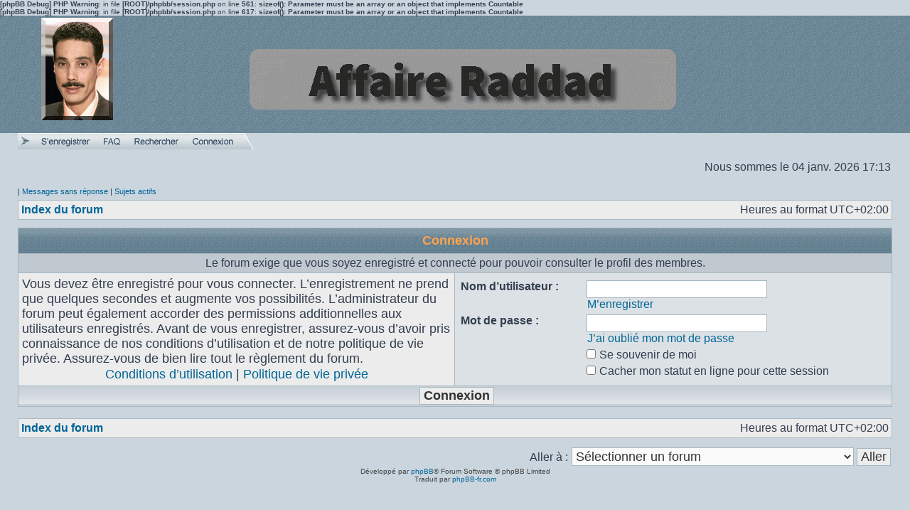

--- FILE ---
content_type: text/html; charset=UTF-8
request_url: http://www.justice-affairescriminelles.org/Affaire_Raddad/phpBB3/memberlist.php?mode=viewprofile&u=507&sid=ada5adf58b1ea63af6387d2e538a6808
body_size: 3393
content:
<head/><b>[phpBB Debug] PHP Warning</b>: in file <b>[ROOT]/phpbb/session.php</b> on line <b>561</b>: <b>sizeof(): Parameter must be an array or an object that implements Countable</b><br/>
<b>[phpBB Debug] PHP Warning</b>: in file <b>[ROOT]/phpbb/session.php</b> on line <b>617</b>: <b>sizeof(): Parameter must be an array or an object that implements Countable</b><br/>
<!DOCTYPE html>
<html dir="ltr" lang="fr">
<head>
<meta charset="utf-8"/>

<title> - Connexion</title>



<link rel="stylesheet" href="./styles/Raddad/theme/stylesheet.css?assets_version=4" type="text/css"/>
<link rel="stylesheet" href="./styles/Raddad/theme/fr/stylesheet.css?assets_version=4" type="text/css"/>

<script type="text/javascript">
// <![CDATA[

function popup(url, width, height, name)
{
	if (!name)
	{
		name = '_popup';
	}

	window.open(url.replace(/&amp;/g, '&'), name, 'height=' + height + ',resizable=yes,scrollbars=yes,width=' + width);
	return false;
}

function jumpto()
{
	var page = prompt('Saisissez le numéro de page où vous souhaitez aller. :', '');
	var per_page = '';
	var base_url = '';

	if (page !== null && !isNaN(page) && page == Math.floor(page) && page > 0)
	{
		if (base_url.indexOf('?') == -1)
		{
			document.location.href = base_url + '?start=' + ((page - 1) * per_page);
		}
		else
		{
			document.location.href = base_url.replace(/&amp;/g, '&') + '&start=' + ((page - 1) * per_page);
		}
	}
}

/**
* Find a member
*/
function find_username(url)
{
	popup(url, 760, 570, '_usersearch');
	return false;
}

/**
* Mark/unmark checklist
* id = ID of parent container, name = name prefix, state = state [true/false]
*/
function marklist(id, name, state)
{
	var parent = document.getElementById(id) || document[id];

	if (!parent)
	{
		return;
	}

	var rb = parent.getElementsByTagName('input');

	for (var r = 0; r < rb.length; r++)
	{
		if (rb[r].name.substr(0, name.length) == name)
		{
			rb[r].checked = state;
		}
	}
}

<b>[phpBB Debug] PHP Warning</b>: in file <b>[ROOT]/vendor/twig/twig/lib/Twig/Extension/Core.php</b> on line <b>1236</b>: <b>count(): Parameter must be an array or an object that implements Countable</b><br />

// ]]>
</script>





</head>
<body class="ltr ">


<a name="top" class="anchor"></a>

<div id="wrapheader">

	<div id="logodesc">
		<table width="100%" cellspacing="0">
		<tr>
			<td><a href="./index.php?sid=867e6fa38677e42d19e8fc439e2a2b21" class="imageset"><span class="imageset site_logo"></span></a></td>
			<td width="100%" align="center"><h1></h1><span class="gen"></span></td>
		</tr>
		</table>
	</div>
		<div id="menubar">
		<table width="100%" cellspacing="0">
		<tr>
		
		<img src="./styles/Raddad/theme/images/hdr_left.gif"/>
										 <a href="./ucp.php?mode=register&amp;sid=867e6fa38677e42d19e8fc439e2a2b21"><img src="./styles/Raddad/theme/images/icon_mini_register.gif"/></a>
																																	<a href="./faq.php?sid=867e6fa38677e42d19e8fc439e2a2b21" rel="help"><img src="./styles/Raddad/theme/images/icon_mini_faq.png" alt="FAQ"/></a>
					<a href="./search.php?sid=867e6fa38677e42d19e8fc439e2a2b21"><img src="./styles/Raddad/theme/images/icon_mini_search.png" alt="Rechercher"/></a>																									<a href="./ucp.php?mode=login&amp;sid=867e6fa38677e42d19e8fc439e2a2b21"><img src="./styles/Raddad/theme/images/icon_mini_login.png"/></a>				<img src="./styles/Raddad/theme/images/hdr_right.gif" width="23" height="23"/>
				
				
			<td class="genmed dropdown-container">
			
				

				
				
			</td>
					</tr>
		</table>
	</div>

	<div id="datebar">
		<table width="100%" cellspacing="0">
		<tr>
			<td class="gensmall"></td>
			<td class="gensmall" align="right">Nous sommes le 04 janv. 2026 17:13<br/></td>
		</tr>
		</table>
	</div>

</div>


<div id="wrapcentre">

		<p class="searchbar">
		<span style="float: left;">
		<td class="genmed dropdown-container">
					</td>	| <a href="./search.php?search_id=unanswered&amp;sid=867e6fa38677e42d19e8fc439e2a2b21">Messages sans réponse</a> | <a href="./search.php?search_id=active_topics&amp;sid=867e6fa38677e42d19e8fc439e2a2b21">Sujets actifs</a></span>
			</p>
	
	<br style="clear: both;"/>

					<table class="tablebg" width="100%" cellspacing="1" cellpadding="0" style="margin-top: 5px;">
	<tr>
		<td class="row1">
						<p class="breadcrumbs"><span itemtype="http://data-vocabulary.org/Breadcrumb" itemscope=""><a href="./index.php?sid=867e6fa38677e42d19e8fc439e2a2b21" data-navbar-reference="index" itemprop="url"><span itemprop="title">Index du forum</span></a></span>			</p>
									<p class="datetime">Heures au format <abbr title="UTC+2">UTC+02:00</abbr></p>
					</td>
	</tr>
	</table>
		
	<br/>
	
<form action="./ucp.php?mode=login&amp;sid=867e6fa38677e42d19e8fc439e2a2b21" method="post">

<table class="tablebg" width="100%" cellspacing="1">
<tr>
			<th colspan="2">Connexion</th>
	</tr>
	<tr>
		<td class="row3" colspan="2" align="center"><span class="gensmall">Le forum exige que vous soyez enregistré et connecté pour pouvoir consulter le profil des membres.</span></td>
	</tr>
<tr>	<td class="row1" width="50%">
		<p class="genmed">Vous devez être enregistré pour vous connecter. L’enregistrement ne prend que quelques secondes et augmente vos possibilités. L’administrateur du forum peut également accorder des permissions additionnelles aux utilisateurs enregistrés. Avant de vous enregistrer, assurez-vous d’avoir pris connaissance de nos conditions d’utilisation et de notre politique de vie privée. Assurez-vous de bien lire tout le règlement du forum.</p>

		<p class="genmed" align="center">
			<a href="./ucp.php?mode=terms&amp;sid=867e6fa38677e42d19e8fc439e2a2b21">Conditions d’utilisation</a> | <a href="./ucp.php?mode=privacy&amp;sid=867e6fa38677e42d19e8fc439e2a2b21">Politique de vie privée</a>
		</p>
	</td>
		<td class="row2">
	
		<table align="center" cellspacing="1" cellpadding="4" style="width: 100%;">
		
		<tr>
			<td valign="top"><b class="gensmall">Nom d’utilisateur :</b></td>
			<td><input class="post" type="text" name="username" size="25" value="" tabindex="1"/>
									<br/><a class="gensmall" href="./ucp.php?mode=register&amp;sid=867e6fa38677e42d19e8fc439e2a2b21">M’enregistrer</a>
							</td>
		</tr>
		<tr>
			<td valign="top"><b class="gensmall">Mot de passe :</b></td>
			<td>
				<input class="post" type="password" name="password" size="25" tabindex="2" autocomplete="off"/>
				<br/><a class="gensmall" href="./ucp.php?mode=sendpassword&amp;sid=867e6fa38677e42d19e8fc439e2a2b21">J’ai oublié mon mot de passe</a>							</td>
		</tr>
								<tr>
				<td>&nbsp;</td>
				<td><input type="checkbox" class="radio" name="autologin" tabindex="3"/> <span class="gensmall">Se souvenir de moi</span></td>
			</tr>
						<tr>
				<td>&nbsp;</td>
				<td><input type="checkbox" class="radio" name="viewonline" tabindex="4"/> <span class="gensmall">Cacher mon statut en ligne pour cette session</span></td>
			</tr>
						</table>
	</td>
</tr>


<input type="hidden" name="redirect" value="./memberlist.php?mode=viewprofile&amp;u=507&amp;sid=867e6fa38677e42d19e8fc439e2a2b21"/>

<tr>
	<td class="cat" colspan="2" align="center"><input type="hidden" name="sid" value="867e6fa38677e42d19e8fc439e2a2b21"/>
<input type="submit" name="login" class="btnmain" value="Connexion" tabindex="5"/></td>
</tr>
</table>

</form>

<br clear="all"/>

		<table class="tablebg" width="100%" cellspacing="1" cellpadding="0" style="margin-top: 5px;">
	<tr>
		<td class="row1">
						<p class="breadcrumbs"><span><a href="./index.php?sid=867e6fa38677e42d19e8fc439e2a2b21" data-navbar-reference="index" itemprop="url"><span itemprop="title">Index du forum</span></a></span>			</p>
									<p class="datetime">Heures au format <abbr title="UTC+2">UTC+02:00</abbr></p>
					</td>
	</tr>
	</table>

<br clear="all"/>

<div align="right">
	<form method="get" name="jumpbox" action="./viewforum.php?sid=867e6fa38677e42d19e8fc439e2a2b21" onsubmit="if(document.jumpbox.f.value == -1){return false;}">

	<table cellspacing="0" cellpadding="0" border="0">
	<tr>
		<td nowrap="nowrap"><input type="hidden" name="sid" value="867e6fa38677e42d19e8fc439e2a2b21"/>
<span class="gensmall">Aller à :</span>&nbsp;<select name="f" onchange="if(this.options[this.selectedIndex].value != -1){ document.forms['jumpbox'].submit() }">

								<option value="-1">Sélectionner un forum</option>
					<option value="-1">------------------</option>			<option value="28">index</option>
								<option value="6">&nbsp; &nbsp;Conditions générales d'utilisation et infos site</option>
								<option value="18">&nbsp; &nbsp;Chronologie de l'affaire et faits</option>
								<option value="20">&nbsp; &nbsp;O. Raddad: coupable ou innocent?</option>
								<option value="21">&nbsp; &nbsp;L'enquête</option>
								<option value="22">&nbsp; &nbsp;Date du décès de la victime</option>
								<option value="23">&nbsp; &nbsp;Omar Raddad</option>
								<option value="24">&nbsp; &nbsp;La victime: Ghislaine Marchal</option>
								<option value="25">&nbsp; &nbsp;Une révision?</option>
								<option value="26">&nbsp; &nbsp;Discussion générale</option>
								<option value="27">&nbsp; &nbsp;Bibliographie</option>
		
		</select>&nbsp;<input class="btnlite" type="submit" value="Aller"/></td>
	</tr>
	</table>

	</form>
</div>

<script type="text/javascript">//<![CDATA[
(function(){var elements=document.getElementsByName("username");for(var i=0;i<elements.length;++i){if(elements[i].tagName.toLowerCase()=='input'){elements[i].focus();break;}}})();
//]]></script>

	
	</div>


<div id="wrapfooter">
		<span class="copyright">
		Développé par <a href="https://www.phpbb.com/">phpBB</a>&reg; Forum Software &copy; phpBB Limited
	<br/>Traduit par <a href="http://www.phpbb-fr.com">phpBB-fr.com</a>		</span>
</div>

<script type="text/javascript" src="./assets/javascript/jquery.min.js?assets_version=4"></script>
<script type="text/javascript" src="./assets/javascript/core.js?assets_version=4"></script>





</body>
</html>
